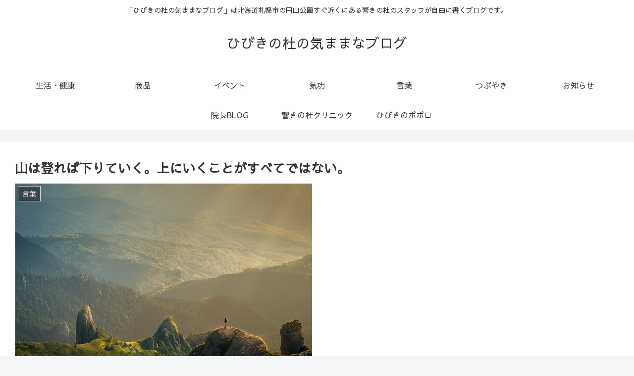

--- FILE ---
content_type: text/plain
request_url: https://www.google-analytics.com/j/collect?v=1&_v=j102&a=434342986&t=pageview&_s=1&dl=https%3A%2F%2Fhibikinomori.org%2Fblog%2F2021%2F09%2F12%2Fword-16%2F&ul=en-us%40posix&dt=%E5%B1%B1%E3%81%AF%E7%99%BB%E3%82%8C%E3%81%B0%E4%B8%8B%E3%82%8A%E3%81%A6%E3%81%84%E3%81%8F%E3%80%82%E4%B8%8A%E3%81%AB%E3%81%84%E3%81%8F%E3%81%93%E3%81%A8%E3%81%8C%E3%81%99%E3%81%B9%E3%81%A6%E3%81%A7%E3%81%AF%E3%81%AA%E3%81%84%E3%80%82%20%7C%20%E3%81%B2%E3%81%B3%E3%81%8D%E3%81%AE%E6%9D%9C%E3%81%AE%E6%B0%97%E3%81%BE%E3%81%BE%E3%81%AA%E3%83%96%E3%83%AD%E3%82%B0&sr=1280x720&vp=1280x720&_u=IEBAAEABAAAAACAAI~&jid=1864868015&gjid=1149925220&cid=438289299.1769774912&tid=UA-160592737-2&_gid=651385094.1769774912&_r=1&_slc=1&z=560288881
body_size: -451
content:
2,cG-2TMVRVNP2G